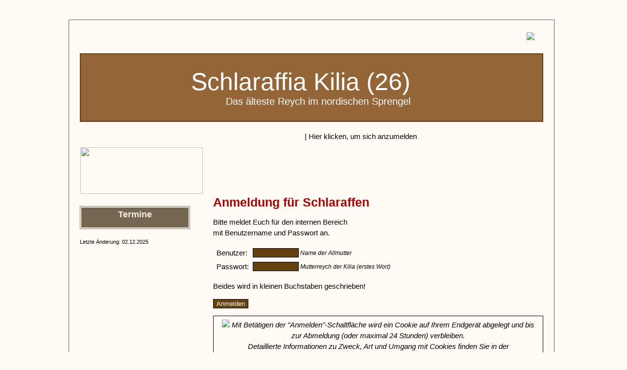

--- FILE ---
content_type: text/html; charset=ISO-8859-1
request_url: https://schlaraffia-kilia.de/index.php?c=17
body_size: 2308
content:
<!DOCTYPE HTML PUBLIC "-//W3C//DTD HTML 4.01 Transitional//EN">
<html>
  <head>
  <meta http-equiv="content-type" content="text/html; charset=windows-1250">
    <meta name="generator" content="PSPad editor, www.pspad.com">
    <meta name="keywords" content="Schlaraffia, Kiel">
    <meta name="DC.Title" content="Schlaraffia Kilia">
    <meta name="DC.Creator" content="Martin Jungeblut">
    <meta name="DC.Publisher" content="Schlaraffia Kilia e.V.">
    <meta name="DC.Type" content="Text">
    <meta name="DC.Format" content="text/html">
    <meta name="DC.Identifier" content="https://schlaraffia-kilia.de/">
    <meta name="DC.Language" content="de">
    <meta name="DC.Coverage" content="Northern Germany">
    <meta name="DC.Rights" content="Alle Rechte liegen beim Autor">
    <meta http-equiv="last-modified" content="2025-12-02" />
    <title>
      Schlaraffia Kilia
    </title>
    <link rel="stylesheet" type="text/css" href="kilia.css"> 
    <script language="javascript" type="text/javascript" src="tools/tinymce/tinymce.min.js"></script>
    <script language="javascript" type="text/javascript">
    <!--
      tinymce.init({
        selector : ".aenderbar",
        width : 500,
        height :400,
        language : "de", 
        content_css : "kilia.css",
        fontsize_formats: "8pt 9pt 10pt 11pt 12pt 26pt 36pt",
        theme: "modern",
        plugins : "advlist, image, link, code, textcolor",
        convert_urls : 0,
        menubar : false,
        toolbar: [
          "undo redo | formatselect | fontsizeselect | alignleft aligncenter alignright alignjustify | outdent indent",
          "forecolor | bold italic | underline strikethrough | subscript superscript | bullist numlist | blockquote | link image | ",
            ]
      });  
      function bildAnzeige(bild , hoehe , breite)
      { 
         var picwin = window.open("bildanzeige.php?bild="+bild, "anzeige", "width="+breite+",height="+hoehe+",left=0,top=0,resizable=no"); 
         anzeige.focus(); 
      }
      
      function videoAnzeige(videoId , hoehe , breite)
      { 
         var picwin = window.open("videoanzeige.php?v="+videoId, "anzeige", "width="+breite+",height="+hoehe+",left=0,top=0,resizable=no"); 
         anzeige.focus(); 
      }  
      
      -->
    </script>
    <link rel="stylesheet" type="text/css" href="tools/slimbox/css/slimbox.css" media="screen" />
    <script language="javascript" type="text/javascript" src="tools/slimbox/js/mootools.js"></script>
    <script language="javascript" type="text/javascript" src="tools/slimbox/js/slimbox.js"></script>
  </head>
  <body cellspacing=0 cellpadding=0 style="background-color:#fffaf3;background-image:url(img/bg_brown2.png);background-repeat:repeat-x;margin-left:0px;margin-top:0px">
  <script type="text/javascript" src="tools/wz_tooltip/wz_tooltip.js"></script>
  <center>
    <div style="position:relative; width:950px; margin-top:40px; background-color:#fffaf3; padding:20px; text-align:left; border-width:1px; border-style:solid; border-color: #606060">
      <div style="width:100%">
      <div style="position:absolute;right:40px;top:25px;z-index:2"><img src="img/logo3.png"></div>
        <table>
          <tr>
            <td colspan=2><img src="img/clearpixel.gif" style="width:5px;height:40px"></td>
            <td style="width:236;vertical-align:middle;text-align:center;padding:0px"><img src="img/clearpixel.gif" style="width:236px;height:5px"></td>
          <tr>
          <tr>
            <td colspan=3 style="width:1000px;height:140px;background-color:#946537;background-image:url(img/bg_logo1.png);background-repeat:repeat-x;padding:20px;text-align:center;vertical-align:middle;color:#ffffff;border-color:#643C14;border-style:solid;border-width:2px">
              <table border=0>
                <tr>
                  <td style="width:650px;text-align:right;color:#ffffff"><span style="font-size:50px">Schlaraffia Kilia (26)</span><br /><span style="font-size:20px">Das &#228;lteste Reych im nordischen Sprengel</span></td>
                </tr>
              </table>
            </td>           
          </tr>
          <tr>
            <td style="padding-top:50px"><img src="img/menu_uhu.png" style="width:250px;height:95px;border-width:0px"></td>
            <td style="width:500;padding:20px;text-align:right;vertical-align:top">
            | <a class=login href="https://schlaraffia-kilia.de/index.php?c=17">Hier klicken, um sich anzumelden</a>
    </td>
          </tr>
        </table>
      </div>
      <div style="text-align:left">
        <table>
          <tr>
            <td style="width:250px;padding: 0px 0px 10px 0px;vertical-align:top;text-align:left">
            <table>
  </table>
  <table class=box style="width:90%; background-image:url(img/bg_box.png);background-repeat: repeat-y; border-style:solid; border-width:1px; border-color:#8b7055;margin-top:20px">
    <tr><th style="border-style:solid;padding:5px; border-width:0px 0px 1px 0px; border-color:#8b7055"><h1 class=box>Termine</h1></th></tr>
    </table>      </div>
              <div style="padding: 20px 0px 10px 0px;font-size:8pt">Letzte &#196;nderung: 02.12.2025      </div>
  <img src="img/clearpixel.gif" style="width:250px; height:1px; border-width:0px">
      </td>            
            <td style="vertical-align:top;padding:0px 0px 20px 20px;line-height:1.5">
            <h1>Anmeldung f&#252;r Schlaraffen</h1>
          <p>Bitte meldet Euch für den internen Bereich<br />mit Benutzername und Passwort an.</p>
          <form method=post action="login.php">
            <input type=hidden name=ziel value=/index.php?c=17>
            <table>
              <tr>
                <td style="padding:5px">Benutzer:</td>
                <td style="padding:5px 0px 5xp 0px"><input type=text name=usr size=10 maxlength=30></td>
                <td style="padding:5px 0px 5px 0px"><span style="font-size:9pt;font-style:italic">Name der Allmutter</span></td>
              </tr>
              <tr>
                <td style="padding:5px">Passwort:</td>
                <td style="padding:5px 0px 5xp 0px"><input type=password name=pwd size=10 maxlength=30></td>
                <td style="padding:5px 0px 5px 0px"><span style="font-size:9pt;font-style:italic">Mutterreych der Kilia (erstes Wort)</span></td>
              </tr>
            </table>
            <p>Beides wird in kleinen Buchstaben geschrieben!</p>
            <p><input type=submit value=Anmelden></p>
          </form>
          <div style="background-image: url(img/black30pct.png); background-repeat:repeat; padding: .5em; border: 1px  solid; text-align:center">
            <img src="img/info.png">&nbsp;<i>Mit Betätigen der "Anmelden"-Schaltfläche wird ein Cookie auf Ihrem Endgerät abgelegt und bis zur Abmeldung (oder maximal 24 Stunden) verbleiben.<br />
            Detaillierte Informationen zu Zweck, Art und Umgang mit Cookies finden Sie in der <a href="https://schlaraffia-kilia.de/index.php?c=18#cookies">Datenschutzerkl&#228;rung</a>.</i>
          </div>
              </td>
          </tr>
        </table>
      </div>
    </div>
    </center>
  </body>
</html>


--- FILE ---
content_type: text/css
request_url: https://schlaraffia-kilia.de/kilia.css
body_size: 473
content:
body{font-size:11pt;font-family:Helvetica, Arial, sans-serif;color:#000000;background-color:#faf0e6;}
table{font-size:11pt;font-family:Helvetica, Arial, sans-serif;color:#000000;}
h1{font-size:19pt;color:#b00000;line-height:1}
h2{font-size:13pt;color:#505050}
h3{font-size:11pt;color:#707070}
hr{color:#E0E0E0;border-style:solid;border-width:1px;}
h1.box{font-size:18px;color:#faf0e6}
th{background-color:#746650;color:#ffffff}
td.einfaerben{background-color:#dad1c9;}
td.einfaerben2{background-color:#faf0e6;}
td.warning{background-color:#ff6633;}
a{text-decoration:none;color:#b00000}
a:visited{text-decoration:none;color:#b00000}
a:hover{color:#ff4500}
a.login{text-decoration:none;color:#000000}
a.login:visited{text-decoration:none;color:#000000}
a.login:hover{color:#000000;text-decoration:underline}
a.galerie img{padding:5px;border-width:1px;border-style:solid;border-color:#aaaaaa;margin:2px;}
td.menu{height:50px;width:240px vertical-align:middle;padding:0px 10px 0px 20px;background-image:url(img/bg_menu2.png);background-repeat:no-repeat;}
td.submenu{height:30px;vertical-align:middle;padding:0px 10px 0px 20px}
a.menu{font-size:18px;color:#303030;text-decoration:none;}
a.menu:activated{color:#C0121B}
a.menu:visited{color:#303030}
a.menu:hover{color:#C0121B}
a.menuAktiv{font-size:18px;color:#800000;text-decoration:none;}
a.menuAktiv:hover{color:#C0121B}
a.menuAktiv:activated{color:#C0121B}
a.submenu{font-size:13px;color:#000000;text-decoration:none;}
a.submenu:activated{text-decoration:underline}
a.submenu:visited{color:#000000}
a.submenu:hover{text-decoration:underline}
a.submenuAktiv{font-size:13px;color:#000000;font-weight:bold;text-decoration:none;}
a.submenuAktiv:activated{text-decoration:underline;font-weight:bold}
a.submenuAktiv:hover{text-decoration:underline;font-weight:bold}
ul{list-style-position:outside;color:#000000;list-style-type:square}
ol{list-style-position:outside;color:#000000;list-style-type:upper-roman}
input{font-size:13px;background-color:#63420f;border-color:#000000;border-style:solid;border-width:1px;color:#ffffff}
option,textarea,select{font-size:13px;background-color:#63420f;border-color:#000000;border-style:solid;border-width:1px;color:#ffffff}
button{font-size:12pt;color:#b00000}